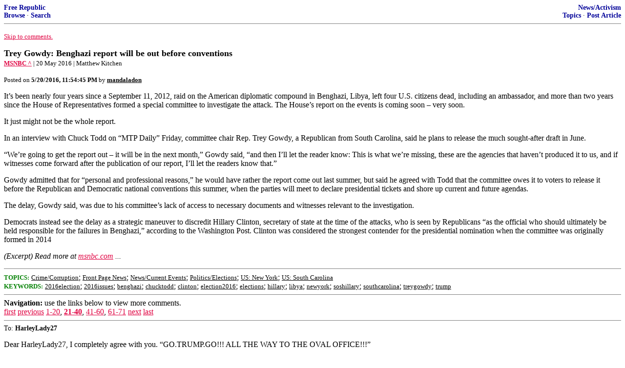

--- FILE ---
content_type: text/html; charset=utf-8
request_url: https://freerepublic.com/focus/f-news/3432503/posts?page=38
body_size: 7255
content:
<!DOCTYPE html>
<html lang="en">
<head>
    <meta charset="utf-8">
    <title>Trey Gowdy: Benghazi report will be out before conventions</title>
    <link rel="stylesheet" href="/l/common.css">
    <style>
      body {
    color: black;
    background: white;
}

a {
    color: #e00040;
}

a :visited {
    color: #336699;
}

a :active {
    color: #000099;
}

div.a2 {
    font-size: 85%;
}
div.a2 a {
    text-decoration: none;
    font-weight: bold;
    color: black;
}
div.b2 {
    margin: 0.75em 0px;
}
div.n2 {
    font-size: 85%;
}
div.n2 a {
    text-decoration: none;
    font-weight: bold;
    color: #009;
}


body { background-color: white }
    </style>
    <script src="/l/common.js"></script>
    <link rel="shortcut icon" href="/l/favicon.ico" type="image/x-icon">
    <link rel="search" href="/focus/search" title="Search Free Republic">
    <script type="text/javascript">NG_AddEvent(window, 'load', NG_Localize);</script>
  </head>
  <body>
    



<div class="n2" style="margin-bottom: 0px">
<table width="100%" cellspacing="0" cellpadding="0" border="0">
<tr valign="bottom">
<td width="33%">
<a target="_self" href="/home.htm">Free Republic</a><br />
<a target="_self" href="/tag/*/index">Browse</a>
  &middot; <a target="_self" href="/focus/search">Search</a></td>
<td align="center" width="34%">
</td>
<td align="right" width="33%">
<a target="_self" href="/tag/news-forum/index">News/Activism</a><br />
<a target="_self" href="/focus/f-news/topics">Topics</a>
  &middot; <a target="_self" href="/perl/post_article">Post Article</a></td>
</tr>
</table>
</div>
<hr noshade="noshade" size="1" />



<p><a target="_self" href="#comment"><font size="-1">Skip to comments.</font></a></p>


<a id="top" target="_self" href="posts" style="text-decoration: none"><font color="black" size="+1"><b>Trey Gowdy: Benghazi report will be out before conventions</b></font></a><br />

<small>
<b><a href="http://www.msnbc.com/msnbc/trey-gowdy-benghazi-report-will-be-out-conventions" target="_blank">MSNBC ^</a>
</b>
 | 20 May 2016
 |  Matthew Kitchen
</small><br />

<p><small>Posted on <b><span class="date">05/20/2016 4:54:45 PM PDT</span></b> by <a href="/~mandaladon/" title="Since 2010-09-19"><font color="black"><b>mandaladon</b></font></a></small></p>


<p>It&#146;s been nearly four years since a September 11, 2012, raid on the American diplomatic compound in Benghazi, Libya, left four U.S. citizens dead, including an ambassador, and more than two years since the House of Representatives formed a special committee to investigate the attack. The House&#146;s report on the events is coming soon &#150; very soon. <p>It just might not be the whole report. <p>In an interview with Chuck Todd on &#147;MTP Daily&#148; Friday, committee chair Rep. Trey Gowdy, a Republican from South Carolina, said he plans to release the much sought-after draft in June. <p>&#147;We&#146;re going to get the report out &#150; it will be in the next month,&#148; Gowdy said, &#147;and then I&#146;ll let the reader know: This is what we&#146;re missing, these are the agencies that haven&#146;t produced it to us, and if witnesses come forward after the publication of our report, I&#146;ll let the readers know that.&#148; <p>Gowdy admitted that for &#147;personal and professional reasons,&#148; he would have rather the report come out last summer, but said he agreed with Todd that the committee owes it to voters to release it before the Republican and Democratic national conventions this summer, when the parties will meet to declare presidential tickets and shore up current and future agendas. <p>The delay, Gowdy said, was due to his committee&#146;s lack of access to necessary documents and witnesses relevant to the investigation. <p>Democrats instead see the delay as a strategic maneuver to discredit Hillary Clinton, secretary of state at the time of the attacks, who is seen by Republicans &#147;as the official who should ultimately be held responsible for the failures in Benghazi,&#148; according to the Washington Post. Clinton was considered the strongest contender for the presidential nomination when the committee was originally formed in 2014<br clear="all" /></p>

<p style="font-style: italic;">(Excerpt) Read more at <a href="http://www.msnbc.com/msnbc/trey-gowdy-benghazi-report-will-be-out-conventions" target="_blank">msnbc.com</a> ...</p>

<hr noshade="1" size="1" />

<font size="-1" color="green"><b>TOPICS:</b></font> <a href="/tag/crime-news/index"><font size="-1" color="black">Crime/Corruption</font></a>; <a href="/tag/frontpage-news/index"><font size="-1" color="black">Front Page News</font></a>; <a href="/tag/news-news/index"><font size="-1" color="black">News/Current Events</font></a>; <a href="/tag/elections-news/index"><font size="-1" color="black">Politics/Elections</font></a>; <a href="/tag/ny-news/index"><font size="-1" color="black">US: New York</font></a>; <a href="/tag/sc-news/index"><font size="-1" color="black">US: South Carolina</font></a><br />
<font size="-1" color="green"><b>KEYWORDS:</b></font> <a href="/tag/2016election/index"><font size="-1" color="black">2016election</font></a>; <a href="/tag/2016issues/index"><font size="-1" color="black">2016issues</font></a>; <a href="/tag/benghazi/index"><font size="-1" color="black">benghazi</font></a>; <a href="/tag/chucktodd/index"><font size="-1" color="black">chucktodd</font></a>; <a href="/tag/clinton/index"><font size="-1" color="black">clinton</font></a>; <a href="/tag/election2016/index"><font size="-1" color="black">election2016</font></a>; <a href="/tag/elections/index"><font size="-1" color="black">elections</font></a>; <a href="/tag/hillary/index"><font size="-1" color="black">hillary</font></a>; <a href="/tag/libya/index"><font size="-1" color="black">libya</font></a>; <a href="/tag/newyork/index"><font size="-1" color="black">newyork</font></a>; <a href="/tag/soshillary/index"><font size="-1" color="black">soshillary</font></a>; <a href="/tag/southcarolina/index"><font size="-1" color="black">southcarolina</font></a>; <a href="/tag/treygowdy/index"><font size="-1" color="black">treygowdy</font></a>; <a href="/tag/trump/index"><font size="-1" color="black">trump</font></a>




<a name="comment"></a>


<hr size="1" noshade="1" />
<b>Navigation:</b> use the links below to view more comments.<br />
 <a href="posts?q=1&;page=1#1" class="fr_page_goto" target="_self">first</a> <a href="posts?q=1&;page=1" class="fr_page_goto" target="_self">previous</a> <a href="posts?q=1&;page=1" class="fr_page_goto" target="_self">1-20</a>,&nbsp;<B><a href="posts?q=1&;page=21" class="fr_page_here" target="_self">21-40</a></B>,&nbsp;<a href="posts?q=1&;page=41" class="fr_page_goto" target="_self">41-60</a>,&nbsp;<a href="posts?q=1&;page=61" class="fr_page_goto" target="_self">61-71</a> <a href="posts?q=1&;page=41" class="fr_page_goto" target="_self">next</a>  <a href="posts?q=1&;page=71#71" class="fr_page_goto" target="_self">last</a>
<hr size="1" noshade="1" />
<a name="21"></a>
<div class="a2">To: <b>HarleyLady27</b></div>
<div class="b2">
    <p>Dear HarleyLady27, I completely agree with you. &#8220;GO.TRUMP.GO!!! ALL THE WAY TO THE OVAL OFFICE!!!&#8221;</p>
<p>You have done a good job in your support of Trump and I have no doubt that you will continue to do so. Fact is, you are one of a handful of folks on FR that caused me to flip from Lyin&#8217; Ted to Trump. I greatly appreciate your efforts.</p>
<p>I simply don&#8217;t trust Gowdy. ;&gt;)</p>
<p>Cheers ........</p>

<br clear="all"></div>
<div class="a2"><a target="_self" href="posts?page=21#21">21</a>
posted on <b><span class="date">05/20/2016 5:32:36 PM PDT</span></b>
by <a href="/~gator113/" title="Since 2004-03-08">Gator113</a>
(~~Vote Trump 2016~~ Just livin' life my way. Don't worry, everything's gonna be alright.   &amp;#128077;)
</div>

<div class="n2">[
<a target="_self" href="reply?c=21">Post Reply</a>
 | <a target="_self" href="/perl/mail-compose?refid=3432503.21;reftype=comment">Private Reply</a>
 | <a target="_self" href="posts?page=14#14">To 14</a>
 | <a target="_self" href="replies?c=21">View Replies</a>]</div>

<hr size="1" noshade="noshade" /><a name="22"></a>
<div class="a2">To: <b>DesertRhino</b></div>
<div class="b2">
    <p>yeah, this report will be &#8220;bi-partisan&#8221; I&#8217;m sure, and will have about as much teeth as a newborn</p>

<br clear="all"></div>
<div class="a2"><a target="_self" href="posts?page=22#22">22</a>
posted on <b><span class="date">05/20/2016 5:32:38 PM PDT</span></b>
by <a href="/~bubbagumpshrimp/" title="Since 2016-02-05">Bubba Gump Shrimp</a>
(A Liberal is someone who cannot accept that there is a Law of Unintended Consequences)
</div>

<div class="n2">[
<a target="_self" href="reply?c=22">Post Reply</a>
 | <a target="_self" href="/perl/mail-compose?refid=3432503.22;reftype=comment">Private Reply</a>
 | <a target="_self" href="posts?page=4#4">To 4</a>
 | <a target="_self" href="replies?c=22">View Replies</a>]</div>

<hr size="1" noshade="noshade" /><a name="23"></a>
<div class="a2">To: <b>mandaladon</b></div>
<div class="b2">
    <p>&#8220;Democrats instead see the delay as a strategic maneuver to discredit Hillary Clinton&#8221;</p>
<p>Hillary did the best job of discrediting herself when she famously said,</p>
<p>&#8220;What difference, at this point, does it make?&#8221;</p>
<p>The Senator &#8220;should&#8221; have responded,<br />
&#8220;The difference, Madam Secretary is the TRUTH, and the American people and this body deserve the truth. And because you are either incapable or unwilling to provide the truth, I&#8217;m compelled to demand your resignation.&#8221;</p>

<br clear="all"></div>
<div class="a2"><a target="_self" href="posts?page=23#23">23</a>
posted on <b><span class="date">05/20/2016 5:33:46 PM PDT</span></b>
by <a href="/~glarry/" title="Since 2000-03-20">G Larry</a>
(ILLEGAL IMMIGRANTS impose SLAVE WAGES on LEGAL Immigrants.)
</div>

<div class="n2">[
<a target="_self" href="reply?c=23">Post Reply</a>
 | <a target="_self" href="/perl/mail-compose?refid=3432503.23;reftype=comment">Private Reply</a>
 | <a target="_self" href="posts?page=1#1">To 1</a>
 | <a target="_self" href="replies?c=23">View Replies</a>]</div>

<hr size="1" noshade="noshade" /><a name="24"></a>
<div class="a2">To: <b>Gator113</b></div>
<div class="b2">
    <p>And I can understand why you don&#8217;t; I don&#8217;t either, BUT the fact is we are starting to come together...this is very important to keep the Clintons OUT...</p>
<p>And Thank You for those words of encouragement...there have been times I&#8217;ve had to walk away for a few days, but always came back because I knew the minute I heard Trump&#8217;s announcement speech he was the one that was going to save our Country...</p>

<br clear="all"></div>
<div class="a2"><a target="_self" href="posts?page=24#24">24</a>
posted on <b><span class="date">05/20/2016 5:36:49 PM PDT</span></b>
by <a href="/~harleylady27/" title="Since 2005-01-30">HarleyLady27</a>
('THE FORCE AWAKENS!!!'  Trump; Trump; Trump; Trump; 100%)
</div>

<div class="n2">[
<a target="_self" href="reply?c=24">Post Reply</a>
 | <a target="_self" href="/perl/mail-compose?refid=3432503.24;reftype=comment">Private Reply</a>
 | <a target="_self" href="#21">To 21</a>
 | <a target="_self" href="replies?c=24">View Replies</a>]</div>

<hr size="1" noshade="noshade" /><a name="25"></a>
<div class="a2">To: <b>mandaladon</b></div>
<div class="b2">
    <p>Yawn.<br />
Would have been nice if somebody had asked who decided on the video lie.</p>

<br clear="all"></div>
<div class="a2"><a target="_self" href="posts?page=25#25">25</a>
posted on <b><span class="date">05/20/2016 5:40:41 PM PDT</span></b>
by <a href="/~lurkinanloomin/" title="Since 2015-02-08">Lurkinanloomin</a>
(Know Islam, No peace -  No Islam, Know Peace)
</div>

<div class="n2">[
<a target="_self" href="reply?c=25">Post Reply</a>
 | <a target="_self" href="/perl/mail-compose?refid=3432503.25;reftype=comment">Private Reply</a>
 | <a target="_self" href="posts?page=1#1">To 1</a>
 | <a target="_self" href="replies?c=25">View Replies</a>]</div>

<hr size="1" noshade="noshade" /><a name="26"></a>
<div class="a2">To: <b>G Larry</b></div>
<div class="b2">
    <i>The Senator &#147;should&#148; have responded, &#147;The difference, Madam Secretary is the TRUTH, and the American people and this body deserve the truth. And because you are either incapable or unwilling to provide the truth, I&#146;m compelled to demand your resignation.&#148;</i><p>Wouldn&#146;t that have been something to see in a non-corrupt America!<p>&nbsp;
<br clear="all"></div>
<div class="a2"><a target="_self" href="posts?page=26#26">26</a>
posted on <b><span class="date">05/20/2016 5:40:42 PM PDT</span></b>
by <a href="/~bronzewound/" title="Since 2003-03-19">Bronzewound</a>
(2016 GOP. A Timid Little Division Of The Democrat Party.)
</div>

<div class="n2">[
<a target="_self" href="reply?c=26">Post Reply</a>
 | <a target="_self" href="/perl/mail-compose?refid=3432503.26;reftype=comment">Private Reply</a>
 | <a target="_self" href="#23">To 23</a>
 | <a target="_self" href="replies?c=26">View Replies</a>]</div>

<hr size="1" noshade="noshade" /><a name="27"></a>
<div class="a2">To: <b>johniegrad</b></div>
<div class="b2">
    <p>Good observation.</p>

<br clear="all"></div>
<div class="a2"><a target="_self" href="posts?page=27#27">27</a>
posted on <b><span class="date">05/20/2016 5:43:01 PM PDT</span></b>
by <a href="/~saveferris/" title="Since 2004-09-19">SaveFerris</a>
(Be a blessing to a stranger today for some have entertained angels unaware)
</div>

<div class="n2">[
<a target="_self" href="reply?c=27">Post Reply</a>
 | <a target="_self" href="/perl/mail-compose?refid=3432503.27;reftype=comment">Private Reply</a>
 | <a target="_self" href="posts?page=3#3">To 3</a>
 | <a target="_self" href="replies?c=27">View Replies</a>]</div>

<hr size="1" noshade="noshade" /><a name="28"></a>
<div class="a2">To: <b>mandaladon</b></div>
<div class="b2">
    <p>In my years as an investigator if I worked as slow as WDC does I would have been fired.</p>

<br clear="all"></div>
<div class="a2"><a target="_self" href="posts?page=28#28">28</a>
posted on <b><span class="date">05/20/2016 5:45:45 PM PDT</span></b>
by <a href="/~elpadre/" title="Since 2007-07-14">elpadre</a>
(AfganistaMr Obama said the goal was to &quot;disrupt, dismantle and defeat al-hereQaeda&quot; and its allies.)
</div>

<div class="n2">[
<a target="_self" href="reply?c=28">Post Reply</a>
 | <a target="_self" href="/perl/mail-compose?refid=3432503.28;reftype=comment">Private Reply</a>
 | <a target="_self" href="posts?page=1#1">To 1</a>
 | <a target="_self" href="replies?c=28">View Replies</a>]</div>

<hr size="1" noshade="noshade" /><a name="29"></a>
<div class="a2">To: <b>mandaladon</b></div>
<div class="b2">
    <font color="blue">&quot;...In other news today, President Trump declined to comment on the much expected indictment of former Secretary of State, Hillary Clinton, and referred reporters to Attorney General Chris Christie, who earlier today.....&quot;</font><p> Sounds like music, doesn&#39;t it?
<br clear="all"></div>
<div class="a2"><a target="_self" href="posts?page=29#29">29</a>
posted on <b><span class="date">05/20/2016 5:51:04 PM PDT</span></b>
by <a href="/~windflier/" title="Since 2007-05-11">Windflier</a>
(Pitchforks and torches ripen on the vine. Left too long, they become black rifles.)
</div>

<div class="n2">[
<a target="_self" href="reply?c=29">Post Reply</a>
 | <a target="_self" href="/perl/mail-compose?refid=3432503.29;reftype=comment">Private Reply</a>
 | <a target="_self" href="posts?page=1#1">To 1</a>
 | <a target="_self" href="replies?c=29">View Replies</a>]</div>

<hr size="1" noshade="noshade" /><a name="30"></a>
<div class="a2">To: <b>johniegrad</b></div>
<div class="b2">
    <p>The only curious element here is the timing. Gowdy endorsed Trump, then this.</p>
<p>The most likely outcome is a whitewash by Gowdy. I&#8217;m guessing what was really going on in Benghazi was Iran Contra on steroids. State wanted to move guns and missiles from one set of Muslims to another, and got approval from both Republicans and Democrats for the scheme. No way that comes out in the report and Gowdy keeps his standing with the Uniparty.</p>
<p>It&#8217;s possible Trump convinced Gowdy that it&#8217;s time to choose sides, and Gowdy will move from carrying Uniparty water to skewering Hillary, even if it means some Republicans bleed too.</p>
<p>Chris Christie knows where a lot of Uniparty skeletons reside, and has opted to take a chance on Trump. Gowdy may do the same. He&#8217;s smart, and maybe didn&#8217;t like being told that &#8220;this is the way we do it in Washington, Trey.&#8221;</p>
<p>One can hope Gowdy has a patriot heart to go with the oratory, or failing that he&#8217;s a mercenary SOB and has come to the conclusion that President Trump is more likely than not.</p>

<br clear="all"></div>
<div class="a2"><a target="_self" href="posts?page=30#30">30</a>
posted on <b><span class="date">05/20/2016 6:03:35 PM PDT</span></b>
by <a href="/~m1911a1/" title="Since 2000-03-31">M1911A1</a>
(It would have been Hillary vs. Jeb! with no Trump in the race.)
</div>

<div class="n2">[
<a target="_self" href="reply?c=30">Post Reply</a>
 | <a target="_self" href="/perl/mail-compose?refid=3432503.30;reftype=comment">Private Reply</a>
 | <a target="_self" href="posts?page=3#3">To 3</a>
 | <a target="_self" href="replies?c=30">View Replies</a>]</div>

<hr size="1" noshade="noshade" /><a name="31"></a>
<div class="a2">To: <b>mandaladon</b></div>
<div class="b2">
    <p>Yawn...</p>

<br clear="all"></div>
<div class="a2"><a target="_self" href="posts?page=31#31">31</a>
posted on <b><span class="date">05/20/2016 6:09:09 PM PDT</span></b>
by <a href="/~sansculotte/" title="Since 1998-03-19">Sans-Culotte</a>
('''Political correctness is communist propaganda writ small''~ Theodore Dalrymple)
</div>

<div class="n2">[
<a target="_self" href="reply?c=31">Post Reply</a>
 | <a target="_self" href="/perl/mail-compose?refid=3432503.31;reftype=comment">Private Reply</a>
 | <a target="_self" href="posts?page=1#1">To 1</a>
 | <a target="_self" href="replies?c=31">View Replies</a>]</div>

<hr size="1" noshade="noshade" /><a name="32"></a>
<div class="a2">To: <b>M1911A1</b></div>
<div class="b2">
    <p>&#8220;The most likely outcome is a whitewash by Gowdy.&#8221;</p>
<p>Please consider reducing your dosage of cynicism pills.</p>
<p>Imagine for a moment that Gowdy is doing the best he can for the country, under the constraints imposed by the lying and lack of cooperation from the White House.</p>

<br clear="all"></div>
<div class="a2"><a target="_self" href="posts?page=32#32">32</a>
posted on <b><span class="date">05/20/2016 6:19:18 PM PDT</span></b>
by <a href="/~glarry/" title="Since 2000-03-20">G Larry</a>
(ILLEGAL IMMIGRANTS impose SLAVE WAGES on LEGAL Immigrants.)
</div>

<div class="n2">[
<a target="_self" href="reply?c=32">Post Reply</a>
 | <a target="_self" href="/perl/mail-compose?refid=3432503.32;reftype=comment">Private Reply</a>
 | <a target="_self" href="#30">To 30</a>
 | <a target="_self" href="replies?c=32">View Replies</a>]</div>

<hr size="1" noshade="noshade" /><a name="33"></a>
<div class="a2">To: <b>mandaladon</b></div>
<div class="b2">
    I will believe it when I read about the report. I have very little faith in anything the current Federal Government will do by either party.<p> Trump for President.
<br clear="all"></div>
<div class="a2"><a target="_self" href="posts?page=33#33">33</a>
posted on <b><span class="date">05/20/2016 6:25:59 PM PDT</span></b>
by <a href="/~logicalme/" title="Since 2004-05-19">Logical me</a>
</div>

<div class="n2">[
<a target="_self" href="reply?c=33">Post Reply</a>
 | <a target="_self" href="/perl/mail-compose?refid=3432503.33;reftype=comment">Private Reply</a>
 | <a target="_self" href="posts?page=1#1">To 1</a>
 | <a target="_self" href="replies?c=33">View Replies</a>]</div>

<hr size="1" noshade="noshade" /><a name="34"></a>
<div class="a2">To: <b>mandaladon</b></div>
<div class="b2">
    <p>I am thinking that Gowdy has done the Lucy football thing with us one too many times....</p>

<br clear="all"></div>
<div class="a2"><a target="_self" href="posts?page=34#34">34</a>
posted on <b><span class="date">05/20/2016 6:30:46 PM PDT</span></b>
by <a href="/~biggred/" title="Since 2000-08-29">Bigg Red</a>
(Keep calm and Pray on.)
</div>

<div class="n2">[
<a target="_self" href="reply?c=34">Post Reply</a>
 | <a target="_self" href="/perl/mail-compose?refid=3432503.34;reftype=comment">Private Reply</a>
 | <a target="_self" href="posts?page=1#1">To 1</a>
 | <a target="_self" href="replies?c=34">View Replies</a>]</div>

<hr size="1" noshade="noshade" /><a name="35"></a>
<div class="a2">To: <b>mandaladon</b></div>
<div class="b2">
    <p>Hmmm... if the summary report is a big nothing burger it could have been held until after the elections. I&#8217;m thinking there&#8217;s enough meat there for Heartless Hillary to have to address - she&#8217;s getting hit on several fronts now that she is having difficulty responding to (Thank you Mr. Trump) and this could very well be another one.</p>

<br clear="all"></div>
<div class="a2"><a target="_self" href="posts?page=35#35">35</a>
posted on <b><span class="date">05/20/2016 6:31:24 PM PDT</span></b>
by <a href="/~noexcuses/" title="Since 1999-09-20">noexcuses</a>
</div>

<div class="n2">[
<a target="_self" href="reply?c=35">Post Reply</a>
 | <a target="_self" href="/perl/mail-compose?refid=3432503.35;reftype=comment">Private Reply</a>
 | <a target="_self" href="posts?page=1#1">To 1</a>
 | <a target="_self" href="replies?c=35">View Replies</a>]</div>

<hr size="1" noshade="noshade" /><a name="36"></a>
<div class="a2">To: <b>mandaladon</b></div>
<div class="b2">
    <p>When is Gowdy going to refer people to the FBI for indictments?</p>

<br clear="all"></div>
<div class="a2"><a target="_self" href="posts?page=36#36">36</a>
posted on <b><span class="date">05/20/2016 6:36:49 PM PDT</span></b>
by <a href="/~tennmountainman/" title="Since 2005-08-11">tennmountainman</a>
(&quot;Prophet Mountainman&quot; Predicter Of All Things RINO...for a small pittance)
</div>

<div class="n2">[
<a target="_self" href="reply?c=36">Post Reply</a>
 | <a target="_self" href="/perl/mail-compose?refid=3432503.36;reftype=comment">Private Reply</a>
 | <a target="_self" href="posts?page=1#1">To 1</a>
 | <a target="_self" href="replies?c=36">View Replies</a>]</div>

<hr size="1" noshade="noshade" /><a name="37"></a>
<div class="a2">To: <b>lodi90</b></div>
<div class="b2">
    <p><a href="http://www.breitbart.com/big-government/2015/04/20/rubio-team-legislative-amnesty-for-daca-recipients-before-border-secured/">http://www.breitbart.com/big-government/2015/04/20/rubio-team-legislative-amnesty-for-daca-recipients-before-border-secured/</a></p>
<p>Gowdy Doody.</p>

<br clear="all"></div>
<div class="a2"><a target="_self" href="posts?page=37#37">37</a>
posted on <b><span class="date">05/20/2016 6:55:39 PM PDT</span></b>
by <a href="/~tumblindice/" title="Since 2005-01-31">tumblindice</a>
(America's founding fathers: all armed conservatives.)
</div>

<div class="n2">[
<a target="_self" href="reply?c=37">Post Reply</a>
 | <a target="_self" href="/perl/mail-compose?refid=3432503.37;reftype=comment">Private Reply</a>
 | <a target="_self" href="posts?page=10#10">To 10</a>
 | <a target="_self" href="replies?c=37">View Replies</a>]</div>

<hr size="1" noshade="noshade" /><a name="38"></a>
<div class="b2">
    <p>He should have resigned and walked away.</p>

<br clear="all"></div>
<div class="a2"><a target="_self" href="posts?page=38#38">38</a>
posted on <b><span class="date">05/20/2016 8:15:09 PM PDT</span></b>
by <a href="/~geneeric/" title="Since 2006-11-08">Gene Eric</a>
(Don't be a statist!)
</div>

<div class="n2">[
<a target="_self" href="reply?c=38">Post Reply</a>
 | <a target="_self" href="/perl/mail-compose?refid=3432503.38;reftype=comment">Private Reply</a>
 | <a target="_self" href="posts?page=1#1">To 1</a>
 | <a target="_self" href="replies?c=38">View Replies</a>]</div>

<hr size="1" noshade="noshade" /><a name="39"></a>
<div class="a2">To: <b>G Larry</b></div>
<div class="b2">
    <p>We&#8217;ll see. I don&#8217;t think Gowdy will endanger fellow Republicans to get to the bottom of Benghazi.</p>
<p>I hope he proves me wrong.</p>

<br clear="all"></div>
<div class="a2"><a target="_self" href="posts?page=39#39">39</a>
posted on <b><span class="date">05/20/2016 8:30:44 PM PDT</span></b>
by <a href="/~m1911a1/" title="Since 2000-03-31">M1911A1</a>
(It would have been Hillary vs. Jeb! with no Trump in the race.)
</div>

<div class="n2">[
<a target="_self" href="reply?c=39">Post Reply</a>
 | <a target="_self" href="/perl/mail-compose?refid=3432503.39;reftype=comment">Private Reply</a>
 | <a target="_self" href="#32">To 32</a>
 | <a target="_self" href="replies?c=39">View Replies</a>]</div>

<hr size="1" noshade="noshade" /><a name="40"></a>
<div class="a2">To: <b>mandaladon</b></div>
<div class="b2">
    <p>The 4th question never asked to obama and clinton was &#8220;Where were YOU doing the attack while over 40 Americans were fighting for their lives?!!<br />
Question 5: WHO order the stand down of military forces?!<br />
Question 6: Why were so many military commanders in that area later relieved of command as they had tried to send help to those being attack?!</p>
<p>Question 7: Why Trey Gowdy are you going along with the coverup?</p>

<br clear="all"></div>
<div class="a2"><a target="_self" href="posts?page=40#40">40</a>
posted on <b><span class="date">05/20/2016 9:37:15 PM PDT</span></b>
by <a href="/~minnesotabound/" title="Since 2008-12-14">minnesota_bound</a>
</div>

<div class="n2">[
<a target="_self" href="reply?c=40">Post Reply</a>
 | <a target="_self" href="/perl/mail-compose?refid=3432503.40;reftype=comment">Private Reply</a>
 | <a target="_self" href="posts?page=1#1">To 1</a>
 | <a target="_self" href="replies?c=40">View Replies</a>]</div>


<p>
<hr size="1" noshade="1" />
<b>Navigation:</b> use the links below to view more comments.<br />
 <a href="posts?q=1&;page=1#1" class="fr_page_goto" target="_self">first</a> <a href="posts?q=1&;page=1" class="fr_page_goto" target="_self">previous</a> <a href="posts?q=1&;page=1" class="fr_page_goto" target="_self">1-20</a>,&nbsp;<B><a href="posts?q=1&;page=21" class="fr_page_here" target="_self">21-40</a></B>,&nbsp;<a href="posts?q=1&;page=41" class="fr_page_goto" target="_self">41-60</a>,&nbsp;<a href="posts?q=1&;page=61" class="fr_page_goto" target="_self">61-71</a> <a href="posts?q=1&;page=41" class="fr_page_goto" target="_self">next</a>  <a href="posts?q=1&;page=71#71" class="fr_page_goto" target="_self">last</a>
<hr size="1" noshade="1" />
<p class="disclaimer"><font size="-2">
    <strong>Disclaimer:</strong>
    Opinions posted on Free Republic are those of the individual
    posters and do not necessarily represent the opinion of Free Republic or its
    management. All materials posted herein are protected by copyright law and the
    exemption for fair use of copyrighted works.
</font></p>

<div class="n2" style="margin-bottom: 0px">
<table width="100%" cellspacing="0" cellpadding="0" border="0">
<tr valign="bottom">
<td width="33%">
<a target="_self" href="/home.htm">Free Republic</a><br />
<a target="_self" href="/tag/*/index">Browse</a>
  &middot; <a target="_self" href="/focus/search">Search</a></td>
<td align="center" width="34%">
</td>
<td align="right" width="33%">
<a target="_self" href="/tag/news-forum/index">News/Activism</a><br />
<a target="_self" href="/focus/f-news/topics">Topics</a>
  &middot; <a target="_self" href="/perl/post_article">Post Article</a></td>
</tr>
</table>
</div>
<hr noshade="noshade" size="1" color="#cccccc" style="display: none" />
<div style="font-size: 10pt; color: #009; font-family: arial; border-top: 1px solid #ccc; padding-top: 2px">
<a target="_self" href="/" style="text-decoration: none; color: #009"><b>FreeRepublic</b></a>, LLC, PO BOX 9771, FRESNO, CA 93794
</div>
<div style="font-size: 8pt; color: #777; font-family: Arial">
FreeRepublic.com is powered by software copyright 2000-2008 John Robinson
</div>


  </body>
</html>